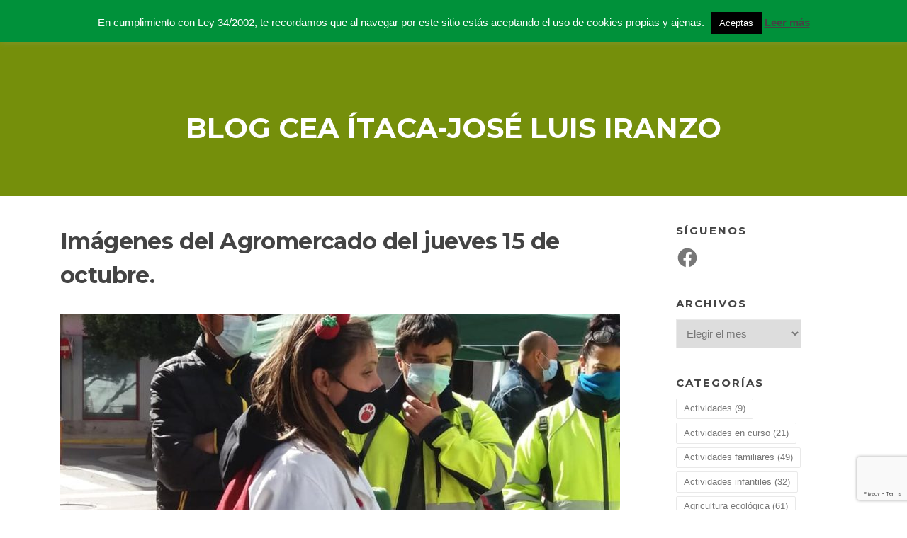

--- FILE ---
content_type: text/html; charset=utf-8
request_url: https://www.google.com/recaptcha/api2/anchor?ar=1&k=6LezMo8UAAAAAC6CtKCv0iOLDwLAMnHu1W98acxQ&co=aHR0cDovL3d3dy5pdGFjYWFuZG9ycmEub3JnOjgw&hl=en&v=PoyoqOPhxBO7pBk68S4YbpHZ&size=invisible&anchor-ms=20000&execute-ms=30000&cb=htsoo8cp96y3
body_size: 48878
content:
<!DOCTYPE HTML><html dir="ltr" lang="en"><head><meta http-equiv="Content-Type" content="text/html; charset=UTF-8">
<meta http-equiv="X-UA-Compatible" content="IE=edge">
<title>reCAPTCHA</title>
<style type="text/css">
/* cyrillic-ext */
@font-face {
  font-family: 'Roboto';
  font-style: normal;
  font-weight: 400;
  font-stretch: 100%;
  src: url(//fonts.gstatic.com/s/roboto/v48/KFO7CnqEu92Fr1ME7kSn66aGLdTylUAMa3GUBHMdazTgWw.woff2) format('woff2');
  unicode-range: U+0460-052F, U+1C80-1C8A, U+20B4, U+2DE0-2DFF, U+A640-A69F, U+FE2E-FE2F;
}
/* cyrillic */
@font-face {
  font-family: 'Roboto';
  font-style: normal;
  font-weight: 400;
  font-stretch: 100%;
  src: url(//fonts.gstatic.com/s/roboto/v48/KFO7CnqEu92Fr1ME7kSn66aGLdTylUAMa3iUBHMdazTgWw.woff2) format('woff2');
  unicode-range: U+0301, U+0400-045F, U+0490-0491, U+04B0-04B1, U+2116;
}
/* greek-ext */
@font-face {
  font-family: 'Roboto';
  font-style: normal;
  font-weight: 400;
  font-stretch: 100%;
  src: url(//fonts.gstatic.com/s/roboto/v48/KFO7CnqEu92Fr1ME7kSn66aGLdTylUAMa3CUBHMdazTgWw.woff2) format('woff2');
  unicode-range: U+1F00-1FFF;
}
/* greek */
@font-face {
  font-family: 'Roboto';
  font-style: normal;
  font-weight: 400;
  font-stretch: 100%;
  src: url(//fonts.gstatic.com/s/roboto/v48/KFO7CnqEu92Fr1ME7kSn66aGLdTylUAMa3-UBHMdazTgWw.woff2) format('woff2');
  unicode-range: U+0370-0377, U+037A-037F, U+0384-038A, U+038C, U+038E-03A1, U+03A3-03FF;
}
/* math */
@font-face {
  font-family: 'Roboto';
  font-style: normal;
  font-weight: 400;
  font-stretch: 100%;
  src: url(//fonts.gstatic.com/s/roboto/v48/KFO7CnqEu92Fr1ME7kSn66aGLdTylUAMawCUBHMdazTgWw.woff2) format('woff2');
  unicode-range: U+0302-0303, U+0305, U+0307-0308, U+0310, U+0312, U+0315, U+031A, U+0326-0327, U+032C, U+032F-0330, U+0332-0333, U+0338, U+033A, U+0346, U+034D, U+0391-03A1, U+03A3-03A9, U+03B1-03C9, U+03D1, U+03D5-03D6, U+03F0-03F1, U+03F4-03F5, U+2016-2017, U+2034-2038, U+203C, U+2040, U+2043, U+2047, U+2050, U+2057, U+205F, U+2070-2071, U+2074-208E, U+2090-209C, U+20D0-20DC, U+20E1, U+20E5-20EF, U+2100-2112, U+2114-2115, U+2117-2121, U+2123-214F, U+2190, U+2192, U+2194-21AE, U+21B0-21E5, U+21F1-21F2, U+21F4-2211, U+2213-2214, U+2216-22FF, U+2308-230B, U+2310, U+2319, U+231C-2321, U+2336-237A, U+237C, U+2395, U+239B-23B7, U+23D0, U+23DC-23E1, U+2474-2475, U+25AF, U+25B3, U+25B7, U+25BD, U+25C1, U+25CA, U+25CC, U+25FB, U+266D-266F, U+27C0-27FF, U+2900-2AFF, U+2B0E-2B11, U+2B30-2B4C, U+2BFE, U+3030, U+FF5B, U+FF5D, U+1D400-1D7FF, U+1EE00-1EEFF;
}
/* symbols */
@font-face {
  font-family: 'Roboto';
  font-style: normal;
  font-weight: 400;
  font-stretch: 100%;
  src: url(//fonts.gstatic.com/s/roboto/v48/KFO7CnqEu92Fr1ME7kSn66aGLdTylUAMaxKUBHMdazTgWw.woff2) format('woff2');
  unicode-range: U+0001-000C, U+000E-001F, U+007F-009F, U+20DD-20E0, U+20E2-20E4, U+2150-218F, U+2190, U+2192, U+2194-2199, U+21AF, U+21E6-21F0, U+21F3, U+2218-2219, U+2299, U+22C4-22C6, U+2300-243F, U+2440-244A, U+2460-24FF, U+25A0-27BF, U+2800-28FF, U+2921-2922, U+2981, U+29BF, U+29EB, U+2B00-2BFF, U+4DC0-4DFF, U+FFF9-FFFB, U+10140-1018E, U+10190-1019C, U+101A0, U+101D0-101FD, U+102E0-102FB, U+10E60-10E7E, U+1D2C0-1D2D3, U+1D2E0-1D37F, U+1F000-1F0FF, U+1F100-1F1AD, U+1F1E6-1F1FF, U+1F30D-1F30F, U+1F315, U+1F31C, U+1F31E, U+1F320-1F32C, U+1F336, U+1F378, U+1F37D, U+1F382, U+1F393-1F39F, U+1F3A7-1F3A8, U+1F3AC-1F3AF, U+1F3C2, U+1F3C4-1F3C6, U+1F3CA-1F3CE, U+1F3D4-1F3E0, U+1F3ED, U+1F3F1-1F3F3, U+1F3F5-1F3F7, U+1F408, U+1F415, U+1F41F, U+1F426, U+1F43F, U+1F441-1F442, U+1F444, U+1F446-1F449, U+1F44C-1F44E, U+1F453, U+1F46A, U+1F47D, U+1F4A3, U+1F4B0, U+1F4B3, U+1F4B9, U+1F4BB, U+1F4BF, U+1F4C8-1F4CB, U+1F4D6, U+1F4DA, U+1F4DF, U+1F4E3-1F4E6, U+1F4EA-1F4ED, U+1F4F7, U+1F4F9-1F4FB, U+1F4FD-1F4FE, U+1F503, U+1F507-1F50B, U+1F50D, U+1F512-1F513, U+1F53E-1F54A, U+1F54F-1F5FA, U+1F610, U+1F650-1F67F, U+1F687, U+1F68D, U+1F691, U+1F694, U+1F698, U+1F6AD, U+1F6B2, U+1F6B9-1F6BA, U+1F6BC, U+1F6C6-1F6CF, U+1F6D3-1F6D7, U+1F6E0-1F6EA, U+1F6F0-1F6F3, U+1F6F7-1F6FC, U+1F700-1F7FF, U+1F800-1F80B, U+1F810-1F847, U+1F850-1F859, U+1F860-1F887, U+1F890-1F8AD, U+1F8B0-1F8BB, U+1F8C0-1F8C1, U+1F900-1F90B, U+1F93B, U+1F946, U+1F984, U+1F996, U+1F9E9, U+1FA00-1FA6F, U+1FA70-1FA7C, U+1FA80-1FA89, U+1FA8F-1FAC6, U+1FACE-1FADC, U+1FADF-1FAE9, U+1FAF0-1FAF8, U+1FB00-1FBFF;
}
/* vietnamese */
@font-face {
  font-family: 'Roboto';
  font-style: normal;
  font-weight: 400;
  font-stretch: 100%;
  src: url(//fonts.gstatic.com/s/roboto/v48/KFO7CnqEu92Fr1ME7kSn66aGLdTylUAMa3OUBHMdazTgWw.woff2) format('woff2');
  unicode-range: U+0102-0103, U+0110-0111, U+0128-0129, U+0168-0169, U+01A0-01A1, U+01AF-01B0, U+0300-0301, U+0303-0304, U+0308-0309, U+0323, U+0329, U+1EA0-1EF9, U+20AB;
}
/* latin-ext */
@font-face {
  font-family: 'Roboto';
  font-style: normal;
  font-weight: 400;
  font-stretch: 100%;
  src: url(//fonts.gstatic.com/s/roboto/v48/KFO7CnqEu92Fr1ME7kSn66aGLdTylUAMa3KUBHMdazTgWw.woff2) format('woff2');
  unicode-range: U+0100-02BA, U+02BD-02C5, U+02C7-02CC, U+02CE-02D7, U+02DD-02FF, U+0304, U+0308, U+0329, U+1D00-1DBF, U+1E00-1E9F, U+1EF2-1EFF, U+2020, U+20A0-20AB, U+20AD-20C0, U+2113, U+2C60-2C7F, U+A720-A7FF;
}
/* latin */
@font-face {
  font-family: 'Roboto';
  font-style: normal;
  font-weight: 400;
  font-stretch: 100%;
  src: url(//fonts.gstatic.com/s/roboto/v48/KFO7CnqEu92Fr1ME7kSn66aGLdTylUAMa3yUBHMdazQ.woff2) format('woff2');
  unicode-range: U+0000-00FF, U+0131, U+0152-0153, U+02BB-02BC, U+02C6, U+02DA, U+02DC, U+0304, U+0308, U+0329, U+2000-206F, U+20AC, U+2122, U+2191, U+2193, U+2212, U+2215, U+FEFF, U+FFFD;
}
/* cyrillic-ext */
@font-face {
  font-family: 'Roboto';
  font-style: normal;
  font-weight: 500;
  font-stretch: 100%;
  src: url(//fonts.gstatic.com/s/roboto/v48/KFO7CnqEu92Fr1ME7kSn66aGLdTylUAMa3GUBHMdazTgWw.woff2) format('woff2');
  unicode-range: U+0460-052F, U+1C80-1C8A, U+20B4, U+2DE0-2DFF, U+A640-A69F, U+FE2E-FE2F;
}
/* cyrillic */
@font-face {
  font-family: 'Roboto';
  font-style: normal;
  font-weight: 500;
  font-stretch: 100%;
  src: url(//fonts.gstatic.com/s/roboto/v48/KFO7CnqEu92Fr1ME7kSn66aGLdTylUAMa3iUBHMdazTgWw.woff2) format('woff2');
  unicode-range: U+0301, U+0400-045F, U+0490-0491, U+04B0-04B1, U+2116;
}
/* greek-ext */
@font-face {
  font-family: 'Roboto';
  font-style: normal;
  font-weight: 500;
  font-stretch: 100%;
  src: url(//fonts.gstatic.com/s/roboto/v48/KFO7CnqEu92Fr1ME7kSn66aGLdTylUAMa3CUBHMdazTgWw.woff2) format('woff2');
  unicode-range: U+1F00-1FFF;
}
/* greek */
@font-face {
  font-family: 'Roboto';
  font-style: normal;
  font-weight: 500;
  font-stretch: 100%;
  src: url(//fonts.gstatic.com/s/roboto/v48/KFO7CnqEu92Fr1ME7kSn66aGLdTylUAMa3-UBHMdazTgWw.woff2) format('woff2');
  unicode-range: U+0370-0377, U+037A-037F, U+0384-038A, U+038C, U+038E-03A1, U+03A3-03FF;
}
/* math */
@font-face {
  font-family: 'Roboto';
  font-style: normal;
  font-weight: 500;
  font-stretch: 100%;
  src: url(//fonts.gstatic.com/s/roboto/v48/KFO7CnqEu92Fr1ME7kSn66aGLdTylUAMawCUBHMdazTgWw.woff2) format('woff2');
  unicode-range: U+0302-0303, U+0305, U+0307-0308, U+0310, U+0312, U+0315, U+031A, U+0326-0327, U+032C, U+032F-0330, U+0332-0333, U+0338, U+033A, U+0346, U+034D, U+0391-03A1, U+03A3-03A9, U+03B1-03C9, U+03D1, U+03D5-03D6, U+03F0-03F1, U+03F4-03F5, U+2016-2017, U+2034-2038, U+203C, U+2040, U+2043, U+2047, U+2050, U+2057, U+205F, U+2070-2071, U+2074-208E, U+2090-209C, U+20D0-20DC, U+20E1, U+20E5-20EF, U+2100-2112, U+2114-2115, U+2117-2121, U+2123-214F, U+2190, U+2192, U+2194-21AE, U+21B0-21E5, U+21F1-21F2, U+21F4-2211, U+2213-2214, U+2216-22FF, U+2308-230B, U+2310, U+2319, U+231C-2321, U+2336-237A, U+237C, U+2395, U+239B-23B7, U+23D0, U+23DC-23E1, U+2474-2475, U+25AF, U+25B3, U+25B7, U+25BD, U+25C1, U+25CA, U+25CC, U+25FB, U+266D-266F, U+27C0-27FF, U+2900-2AFF, U+2B0E-2B11, U+2B30-2B4C, U+2BFE, U+3030, U+FF5B, U+FF5D, U+1D400-1D7FF, U+1EE00-1EEFF;
}
/* symbols */
@font-face {
  font-family: 'Roboto';
  font-style: normal;
  font-weight: 500;
  font-stretch: 100%;
  src: url(//fonts.gstatic.com/s/roboto/v48/KFO7CnqEu92Fr1ME7kSn66aGLdTylUAMaxKUBHMdazTgWw.woff2) format('woff2');
  unicode-range: U+0001-000C, U+000E-001F, U+007F-009F, U+20DD-20E0, U+20E2-20E4, U+2150-218F, U+2190, U+2192, U+2194-2199, U+21AF, U+21E6-21F0, U+21F3, U+2218-2219, U+2299, U+22C4-22C6, U+2300-243F, U+2440-244A, U+2460-24FF, U+25A0-27BF, U+2800-28FF, U+2921-2922, U+2981, U+29BF, U+29EB, U+2B00-2BFF, U+4DC0-4DFF, U+FFF9-FFFB, U+10140-1018E, U+10190-1019C, U+101A0, U+101D0-101FD, U+102E0-102FB, U+10E60-10E7E, U+1D2C0-1D2D3, U+1D2E0-1D37F, U+1F000-1F0FF, U+1F100-1F1AD, U+1F1E6-1F1FF, U+1F30D-1F30F, U+1F315, U+1F31C, U+1F31E, U+1F320-1F32C, U+1F336, U+1F378, U+1F37D, U+1F382, U+1F393-1F39F, U+1F3A7-1F3A8, U+1F3AC-1F3AF, U+1F3C2, U+1F3C4-1F3C6, U+1F3CA-1F3CE, U+1F3D4-1F3E0, U+1F3ED, U+1F3F1-1F3F3, U+1F3F5-1F3F7, U+1F408, U+1F415, U+1F41F, U+1F426, U+1F43F, U+1F441-1F442, U+1F444, U+1F446-1F449, U+1F44C-1F44E, U+1F453, U+1F46A, U+1F47D, U+1F4A3, U+1F4B0, U+1F4B3, U+1F4B9, U+1F4BB, U+1F4BF, U+1F4C8-1F4CB, U+1F4D6, U+1F4DA, U+1F4DF, U+1F4E3-1F4E6, U+1F4EA-1F4ED, U+1F4F7, U+1F4F9-1F4FB, U+1F4FD-1F4FE, U+1F503, U+1F507-1F50B, U+1F50D, U+1F512-1F513, U+1F53E-1F54A, U+1F54F-1F5FA, U+1F610, U+1F650-1F67F, U+1F687, U+1F68D, U+1F691, U+1F694, U+1F698, U+1F6AD, U+1F6B2, U+1F6B9-1F6BA, U+1F6BC, U+1F6C6-1F6CF, U+1F6D3-1F6D7, U+1F6E0-1F6EA, U+1F6F0-1F6F3, U+1F6F7-1F6FC, U+1F700-1F7FF, U+1F800-1F80B, U+1F810-1F847, U+1F850-1F859, U+1F860-1F887, U+1F890-1F8AD, U+1F8B0-1F8BB, U+1F8C0-1F8C1, U+1F900-1F90B, U+1F93B, U+1F946, U+1F984, U+1F996, U+1F9E9, U+1FA00-1FA6F, U+1FA70-1FA7C, U+1FA80-1FA89, U+1FA8F-1FAC6, U+1FACE-1FADC, U+1FADF-1FAE9, U+1FAF0-1FAF8, U+1FB00-1FBFF;
}
/* vietnamese */
@font-face {
  font-family: 'Roboto';
  font-style: normal;
  font-weight: 500;
  font-stretch: 100%;
  src: url(//fonts.gstatic.com/s/roboto/v48/KFO7CnqEu92Fr1ME7kSn66aGLdTylUAMa3OUBHMdazTgWw.woff2) format('woff2');
  unicode-range: U+0102-0103, U+0110-0111, U+0128-0129, U+0168-0169, U+01A0-01A1, U+01AF-01B0, U+0300-0301, U+0303-0304, U+0308-0309, U+0323, U+0329, U+1EA0-1EF9, U+20AB;
}
/* latin-ext */
@font-face {
  font-family: 'Roboto';
  font-style: normal;
  font-weight: 500;
  font-stretch: 100%;
  src: url(//fonts.gstatic.com/s/roboto/v48/KFO7CnqEu92Fr1ME7kSn66aGLdTylUAMa3KUBHMdazTgWw.woff2) format('woff2');
  unicode-range: U+0100-02BA, U+02BD-02C5, U+02C7-02CC, U+02CE-02D7, U+02DD-02FF, U+0304, U+0308, U+0329, U+1D00-1DBF, U+1E00-1E9F, U+1EF2-1EFF, U+2020, U+20A0-20AB, U+20AD-20C0, U+2113, U+2C60-2C7F, U+A720-A7FF;
}
/* latin */
@font-face {
  font-family: 'Roboto';
  font-style: normal;
  font-weight: 500;
  font-stretch: 100%;
  src: url(//fonts.gstatic.com/s/roboto/v48/KFO7CnqEu92Fr1ME7kSn66aGLdTylUAMa3yUBHMdazQ.woff2) format('woff2');
  unicode-range: U+0000-00FF, U+0131, U+0152-0153, U+02BB-02BC, U+02C6, U+02DA, U+02DC, U+0304, U+0308, U+0329, U+2000-206F, U+20AC, U+2122, U+2191, U+2193, U+2212, U+2215, U+FEFF, U+FFFD;
}
/* cyrillic-ext */
@font-face {
  font-family: 'Roboto';
  font-style: normal;
  font-weight: 900;
  font-stretch: 100%;
  src: url(//fonts.gstatic.com/s/roboto/v48/KFO7CnqEu92Fr1ME7kSn66aGLdTylUAMa3GUBHMdazTgWw.woff2) format('woff2');
  unicode-range: U+0460-052F, U+1C80-1C8A, U+20B4, U+2DE0-2DFF, U+A640-A69F, U+FE2E-FE2F;
}
/* cyrillic */
@font-face {
  font-family: 'Roboto';
  font-style: normal;
  font-weight: 900;
  font-stretch: 100%;
  src: url(//fonts.gstatic.com/s/roboto/v48/KFO7CnqEu92Fr1ME7kSn66aGLdTylUAMa3iUBHMdazTgWw.woff2) format('woff2');
  unicode-range: U+0301, U+0400-045F, U+0490-0491, U+04B0-04B1, U+2116;
}
/* greek-ext */
@font-face {
  font-family: 'Roboto';
  font-style: normal;
  font-weight: 900;
  font-stretch: 100%;
  src: url(//fonts.gstatic.com/s/roboto/v48/KFO7CnqEu92Fr1ME7kSn66aGLdTylUAMa3CUBHMdazTgWw.woff2) format('woff2');
  unicode-range: U+1F00-1FFF;
}
/* greek */
@font-face {
  font-family: 'Roboto';
  font-style: normal;
  font-weight: 900;
  font-stretch: 100%;
  src: url(//fonts.gstatic.com/s/roboto/v48/KFO7CnqEu92Fr1ME7kSn66aGLdTylUAMa3-UBHMdazTgWw.woff2) format('woff2');
  unicode-range: U+0370-0377, U+037A-037F, U+0384-038A, U+038C, U+038E-03A1, U+03A3-03FF;
}
/* math */
@font-face {
  font-family: 'Roboto';
  font-style: normal;
  font-weight: 900;
  font-stretch: 100%;
  src: url(//fonts.gstatic.com/s/roboto/v48/KFO7CnqEu92Fr1ME7kSn66aGLdTylUAMawCUBHMdazTgWw.woff2) format('woff2');
  unicode-range: U+0302-0303, U+0305, U+0307-0308, U+0310, U+0312, U+0315, U+031A, U+0326-0327, U+032C, U+032F-0330, U+0332-0333, U+0338, U+033A, U+0346, U+034D, U+0391-03A1, U+03A3-03A9, U+03B1-03C9, U+03D1, U+03D5-03D6, U+03F0-03F1, U+03F4-03F5, U+2016-2017, U+2034-2038, U+203C, U+2040, U+2043, U+2047, U+2050, U+2057, U+205F, U+2070-2071, U+2074-208E, U+2090-209C, U+20D0-20DC, U+20E1, U+20E5-20EF, U+2100-2112, U+2114-2115, U+2117-2121, U+2123-214F, U+2190, U+2192, U+2194-21AE, U+21B0-21E5, U+21F1-21F2, U+21F4-2211, U+2213-2214, U+2216-22FF, U+2308-230B, U+2310, U+2319, U+231C-2321, U+2336-237A, U+237C, U+2395, U+239B-23B7, U+23D0, U+23DC-23E1, U+2474-2475, U+25AF, U+25B3, U+25B7, U+25BD, U+25C1, U+25CA, U+25CC, U+25FB, U+266D-266F, U+27C0-27FF, U+2900-2AFF, U+2B0E-2B11, U+2B30-2B4C, U+2BFE, U+3030, U+FF5B, U+FF5D, U+1D400-1D7FF, U+1EE00-1EEFF;
}
/* symbols */
@font-face {
  font-family: 'Roboto';
  font-style: normal;
  font-weight: 900;
  font-stretch: 100%;
  src: url(//fonts.gstatic.com/s/roboto/v48/KFO7CnqEu92Fr1ME7kSn66aGLdTylUAMaxKUBHMdazTgWw.woff2) format('woff2');
  unicode-range: U+0001-000C, U+000E-001F, U+007F-009F, U+20DD-20E0, U+20E2-20E4, U+2150-218F, U+2190, U+2192, U+2194-2199, U+21AF, U+21E6-21F0, U+21F3, U+2218-2219, U+2299, U+22C4-22C6, U+2300-243F, U+2440-244A, U+2460-24FF, U+25A0-27BF, U+2800-28FF, U+2921-2922, U+2981, U+29BF, U+29EB, U+2B00-2BFF, U+4DC0-4DFF, U+FFF9-FFFB, U+10140-1018E, U+10190-1019C, U+101A0, U+101D0-101FD, U+102E0-102FB, U+10E60-10E7E, U+1D2C0-1D2D3, U+1D2E0-1D37F, U+1F000-1F0FF, U+1F100-1F1AD, U+1F1E6-1F1FF, U+1F30D-1F30F, U+1F315, U+1F31C, U+1F31E, U+1F320-1F32C, U+1F336, U+1F378, U+1F37D, U+1F382, U+1F393-1F39F, U+1F3A7-1F3A8, U+1F3AC-1F3AF, U+1F3C2, U+1F3C4-1F3C6, U+1F3CA-1F3CE, U+1F3D4-1F3E0, U+1F3ED, U+1F3F1-1F3F3, U+1F3F5-1F3F7, U+1F408, U+1F415, U+1F41F, U+1F426, U+1F43F, U+1F441-1F442, U+1F444, U+1F446-1F449, U+1F44C-1F44E, U+1F453, U+1F46A, U+1F47D, U+1F4A3, U+1F4B0, U+1F4B3, U+1F4B9, U+1F4BB, U+1F4BF, U+1F4C8-1F4CB, U+1F4D6, U+1F4DA, U+1F4DF, U+1F4E3-1F4E6, U+1F4EA-1F4ED, U+1F4F7, U+1F4F9-1F4FB, U+1F4FD-1F4FE, U+1F503, U+1F507-1F50B, U+1F50D, U+1F512-1F513, U+1F53E-1F54A, U+1F54F-1F5FA, U+1F610, U+1F650-1F67F, U+1F687, U+1F68D, U+1F691, U+1F694, U+1F698, U+1F6AD, U+1F6B2, U+1F6B9-1F6BA, U+1F6BC, U+1F6C6-1F6CF, U+1F6D3-1F6D7, U+1F6E0-1F6EA, U+1F6F0-1F6F3, U+1F6F7-1F6FC, U+1F700-1F7FF, U+1F800-1F80B, U+1F810-1F847, U+1F850-1F859, U+1F860-1F887, U+1F890-1F8AD, U+1F8B0-1F8BB, U+1F8C0-1F8C1, U+1F900-1F90B, U+1F93B, U+1F946, U+1F984, U+1F996, U+1F9E9, U+1FA00-1FA6F, U+1FA70-1FA7C, U+1FA80-1FA89, U+1FA8F-1FAC6, U+1FACE-1FADC, U+1FADF-1FAE9, U+1FAF0-1FAF8, U+1FB00-1FBFF;
}
/* vietnamese */
@font-face {
  font-family: 'Roboto';
  font-style: normal;
  font-weight: 900;
  font-stretch: 100%;
  src: url(//fonts.gstatic.com/s/roboto/v48/KFO7CnqEu92Fr1ME7kSn66aGLdTylUAMa3OUBHMdazTgWw.woff2) format('woff2');
  unicode-range: U+0102-0103, U+0110-0111, U+0128-0129, U+0168-0169, U+01A0-01A1, U+01AF-01B0, U+0300-0301, U+0303-0304, U+0308-0309, U+0323, U+0329, U+1EA0-1EF9, U+20AB;
}
/* latin-ext */
@font-face {
  font-family: 'Roboto';
  font-style: normal;
  font-weight: 900;
  font-stretch: 100%;
  src: url(//fonts.gstatic.com/s/roboto/v48/KFO7CnqEu92Fr1ME7kSn66aGLdTylUAMa3KUBHMdazTgWw.woff2) format('woff2');
  unicode-range: U+0100-02BA, U+02BD-02C5, U+02C7-02CC, U+02CE-02D7, U+02DD-02FF, U+0304, U+0308, U+0329, U+1D00-1DBF, U+1E00-1E9F, U+1EF2-1EFF, U+2020, U+20A0-20AB, U+20AD-20C0, U+2113, U+2C60-2C7F, U+A720-A7FF;
}
/* latin */
@font-face {
  font-family: 'Roboto';
  font-style: normal;
  font-weight: 900;
  font-stretch: 100%;
  src: url(//fonts.gstatic.com/s/roboto/v48/KFO7CnqEu92Fr1ME7kSn66aGLdTylUAMa3yUBHMdazQ.woff2) format('woff2');
  unicode-range: U+0000-00FF, U+0131, U+0152-0153, U+02BB-02BC, U+02C6, U+02DA, U+02DC, U+0304, U+0308, U+0329, U+2000-206F, U+20AC, U+2122, U+2191, U+2193, U+2212, U+2215, U+FEFF, U+FFFD;
}

</style>
<link rel="stylesheet" type="text/css" href="https://www.gstatic.com/recaptcha/releases/PoyoqOPhxBO7pBk68S4YbpHZ/styles__ltr.css">
<script nonce="DXEscKwobksrRYrdHOkIXw" type="text/javascript">window['__recaptcha_api'] = 'https://www.google.com/recaptcha/api2/';</script>
<script type="text/javascript" src="https://www.gstatic.com/recaptcha/releases/PoyoqOPhxBO7pBk68S4YbpHZ/recaptcha__en.js" nonce="DXEscKwobksrRYrdHOkIXw">
      
    </script></head>
<body><div id="rc-anchor-alert" class="rc-anchor-alert"></div>
<input type="hidden" id="recaptcha-token" value="[base64]">
<script type="text/javascript" nonce="DXEscKwobksrRYrdHOkIXw">
      recaptcha.anchor.Main.init("[\x22ainput\x22,[\x22bgdata\x22,\x22\x22,\[base64]/[base64]/[base64]/bmV3IHJbeF0oY1swXSk6RT09Mj9uZXcgclt4XShjWzBdLGNbMV0pOkU9PTM/bmV3IHJbeF0oY1swXSxjWzFdLGNbMl0pOkU9PTQ/[base64]/[base64]/[base64]/[base64]/[base64]/[base64]/[base64]/[base64]\x22,\[base64]\x22,\x22w75hwqfDlsOaS8OXw5rDjsOUYMOvbMOaY8KwwpHDhnDDrCMTWh8awpXCl8K/[base64]/wp/CoD7DpD7CtcOoeUNDwp4NwpZPd8KsegnCmMOOw77CuwHCp0pCw7PDjknDtw7CgRVswpvDr8OowoUWw6kFQ8KYKGrCksKAAMOhwpvDgwkQwrLDisKBAQgMRMOhMGYNQMO/dXXDl8Kqw5vDrGtrHwoOw6PCgMOZw4RLwrPDnlrCnhJ/w7zCkwlQwrgETCUlXn/Ck8K/w7HClcKuw7IMDDHCpwF6wolhKcKhc8K1wq3CkBQFeCrCi27DlmcJw6kOw6PDqCtdYntRPcKaw4pMw6xCwrIYw7fDrSDCrQPClsKKwq/DiAI/ZsKewoHDjxkpbMO7w47DksKXw6vDomrCu1NUWcOfFcKnCMKLw4fDn8KJHxl4woTCpsO/[base64]/w4dbw77DqcK3w7DCvyHCi0RuSsO5w780BRDCjMKZAcKwQMOMawsNIVzCn8OmWQEXfMOad8O0w5p+A3zDtnUgCiR8wohnw7wze8KTYcOGw5XDlj/CiFZnQHrDlzzDvMK2O8KjfxIVw4o5cQLCn1Buwo8gw7nDp8KONVLCvW3DvcKbRsKabMO2w6wEScOIKcKJTVPDqgpLMcOCwp7CvHU9w6PDhsO5ScKeUcKEMl9+w5FZw4tLw6U9PSMhc2bCrCrDi8OBJAEdw77ClcOowoLCtB5kw74vwq/DkAHCjBQywqzCisO4IsO7EMK6w5xFJ8KOw401wrvChsOxRzIiUcKvA8K9w4vDoFIbw6wZwqjCr1/DqXlQfsO5w5QEwocBL37CosOleHzDlkJXTsOaGlTDtX/DpT/[base64]/[base64]/LsODwo/Dl8KtUcKNKsOtJyNuwqDCusKnwpPDq8KqJiLDvMOWw6x1K8K/wqTDq8Kgw7QHC0/[base64]/wqzDmcKkwrnClQ3ClsKAesKFLlVYdgZdSsOSW8OJwo5Zwp/CvsKEw6PCs8Ksw6/DhlBxY0geQXRWSjtIw7LCtMKqAcOrVDjClEXDhsO1wqDDliDDkcKJwolPKhPDrh9PwqR6GsOUw44qwpdLH2LDuMO/DMOZwp1hSB0kw6LCqcOjGgjCscOaw7HDr0fDjsKCKkcGwptGw480fMOqwod/cnPCqDRcw4sta8O0X3TClQDChhzCp2NpBsKbHcKLXMOLKsO2esO3w7UhH1dNPRHChcO+SiXDlsKmw7XDhgPCjcK1w6lWVCPDh0rCg31VwqMEYMKkbcO6wptkeXEzZ8OkwoJWOcKeeznDgQ/DmTcNJwoTdcKXwrZ4VMKTwrVlwqRDw4PChGt1wp5tUDXDn8OPW8O0OizDlD1sDGfDm2PCosOiecOqHRMicFjCpcOOwpzDqQzCuTYdwrXClRnCvsKrw6/Du8OeHsO0w5bDiMKPaDQYFMKfw7nCqGJcw7vDhkPDhcKCBnXDg2hgYUo3w4PCmHXCgMKVwo/[base64]/ChgA4w7lSfEYdw79fwrtWDh3DrRbCp8KGw4nCunrDqsKIHsODO2ZTP8KgOcKEwpjDqE3ChMOUZMKZMDjChsK4woLDt8KSMS/CjsKgWsK2wrtOworCrcODwr3Ci8KbVhLCpHjCkcK1w64fw5vCg8K/IG8QFnsVwq7DuHQdMGrChUg0wrTDosK6w7kzCcOPw516wrdEwoY3bDPDisKLwrtvecKnwqYAacKswrRAwpTCqig7MMKuworDlcOjw7xcw6zDqQDDliBcLBAgRXLDnMK6w5JtRFs/w5bClMKbw7DCjl3CicOwfFImwo7DsEoDMcKswrvDlsOFVcOcFsKew5jDuVF/JEzDjUnDi8KXw6XDkWXCvMOnGBfCqsKHw6gcUVDCk0nCsF7DoTjCu3Isw5HDvTl+RAVGTsKXRkE6SibClsOTZHgOHcOsGMO4w7kBw6lWT8KOb38pwrXCn8O2Ek7DtcKScMKRw6xOw6NscD5qwo/CkhLDoDlUw65Bw4p5K8OtwrdGdRHCssKyTnlrw5DDlsKVw7PDj8KzwrPDqAzCgyLCnGLCumLDpsOlB2jCpGVvW8Ouw44pw5TCi2TCiMOuOCPCph3DhcOoB8OAEMOBw57DiV4Cwrgjwrs1IMKSwrhtwrfDsWXDjsKPK0/[base64]/DssKyFBRrwoRSaAtawqJZw67DksOowoDDlzLCu8Opw5h4UsKBVWPCgsKUUltDwpDCpXTCnMKUGsKFS3tyDznDvcKZw7nDmXLCsj/DlMODw6sFJsO1wp/[base64]/DuMK8w7rCjngDw7s4dUZ2W1Q+A8KTHMKMEcOGBcONflxdwqFaw5vDscKlMMOgf8ORwpJHGsO4wrAjw5/CjMOHwr9Nw4UcwqvDgjsOfiPDhcO2PcK1wqfDnMOPMsO8VsO7L0rDjcOrw7HCqVMiw5PDmcKjF8KZw7I8NsKpw4rCnBQHHwBIw7MOTU3Chl5MwqbDk8O/wrw+w5jDtMKKwqbDrsKEN2DCk3HDhgDDmMK9w6FDbMKqecKlwqlvNhHChzbCgn82wrYKMhDCoMKOw5vDnjsrIQNNwrV2wr88wqluOHHDnlvDvkVPwpFjw6kNw6ZTw7PDhlHDssKiw6TDvcKBMhQ6w5fDuAbDq8OSw6DCjzDDvG4Oe052w53DizXDoAJWDMOyUMO/w7BpDcOKw4vClcKFPcOEcGl/LiINS8KCSsKMwqFnF2fDqMKpwqUGU38dw7oCDD7CrGnCjS4Nw4TDhcKQPgDCpw0lVcOOF8Oxw5XCiTh9w68Uwp7CrxU7CMOuwrbDnMOmw5XDrsOiwrl4MsKow5tBwqjDjDh/WFwEVMKNwozCtsOOwq7CtMO0HysrVlF0KMKcwqRIw6xMw7jDv8ONw4DCqE5zwoFdwpvDiMOCw7bCj8KGPSo/wpQMLBokwrrDszNNwqZ+w53DscKywrRJEnsQUcO5w7NRwokNVR1MfsOWw54/YVsQNAzCj07DogcZw77CulzDq8ODDEpHM8K8wobDoQHCuFl5DRXCksOfw4xHw6BfFcK7wobDjcODwr3CuMONwpjCisO+KMKAwp7DhgHCpsKBw6ARQMKNeEpswpnDjsKtw6TCihvCn2hRw7nDnwwww5B/w4nCt8OLHgnCuMOlw5JHwprCizcAXQzDimLDucKyw67CgMK7DsK8w7BFMsO5w4HCrsOZbxPDrXPCvWtXwpfDhTXCu8K9WCRCJ2TClcO3bsKHVyXCsi7CnsOvwr0XwovCjhbDpEpDw6/DhknCmy7DjMOvbsKSw4rDvlYYKkXDlHZbIcOLfcOWd0YyUzjCphY4fVnCkGZ+w7pvwq/[base64]/[base64]/wqDDpGsUw7PCjgkHJCTCmEDDvsOnw5low4PCvMOFw4nDo8ORw4cmQzY1ecKPf1gew4/CkMOmBMOOAsO4AsK1w4rCjyF8fsOgSsKrwol+woDDtQjDhTTCosKuw4vCjEdOG8KuTBhKOV/Cq8OXw6dVw6TCqsKhCG/ChzFFJ8OYw7Bxw6QRwpR1w5DCocKWcgjDicKnwq/Cu07CgsK/GMOrwrx1w6PDrXvCrMK1NcKbXE1NO8K0wrLDs0ZgXsKUTsOrwrsnbMKpIh4ibcO4AsOWwpLDmiVAbnUSw6/CmsKfTQ3DscKSwrnDtkfCmD7DlVfCryA4w5rCkMKEw77CsC9LMTBZwo4vO8KvwpYNw67DoHTDl1DDhkh9CSzCksKgw5nDpsK1VDfDukHCs2HDqwDCssKoTMKMGcOwwoRiLMKbw4JYQMKywqQbb8Oyw5BAIGs/XE/[base64]/DhMKfw45/wpdgFgkqwphdalptRSnDhSLDmcKtHcOAXsKDw7RIH8KjGMONw48mwpzCg8Kww4bDrxXDmcOLV8K1ezZIYgfDjsOEGMO5w5XDmcKvwoB5w7DDtxZkCFDCnTcdQwRUOUs6w7c3DMKlwrprDjLDlzbCj8OhwpxTwqZ0GcKINm/DnAk2acKNfhh4w6XCqcOAWcOOWHtSwqt8Ei/ChsO3ZEbDsyhRwr7CiMKZw6wcw7HDqcK1dcO/SnDDplPCksOmw6nCmXgFwqTDuMOlwofDgBwkwrNyw58IRcO6EcKAwoDDok9gw489wpvDgAUEw5/Dm8KlWQ7DncKLBMOnL0UcIXXDjQlGwoDCp8O6ccOWwqbDl8OJCBk1w5ZDwqYlTMOQEcKVNTQqJsOVUF48w7EpDcOow6jDg0tSdMOeZMKZAsK4wq8WwqgJw5bDjcOzw77Du3YPGjbDrMK3w5t1wqcEE3rDmSPCvsKKOSjDg8OEw43CisKbwq3DpDoKAzUFw4YEw6/DmsKZw5Y4OMOfw5PDmwVMw53CnkvDrRPDq8KJw69zwp4pa0t2wohjR8KIwpQVPEvCjBTDuzdGw5Ecw5RbKnDDpTDDo8KJwpJIAsOYwq3ClMOWagApw4VhKj88w44sFsKnw5JewrhAwpwoUsKGBMKIwpBOUXpnEHTCoBpULE/DmMKvFsKfFcOaE8K4Wn9Jw4oncS3ChlzCq8Ojwr7DpMOpwp1vAHnDnsO/AFbDvBRoGF9aFsKNBMKyXMOuw5fDvgbDgMKEwoDCp3E1Lwhsw5XDoMKUB8OXaMKEw5siwqPCs8KgUsKAwpIgwqTDqRInPCpLw4XDswwkEMOww6opwp7DmcOcdTNFBcKhOirDv17DmcOFM8KsIzfCqcOLwr7DohXCksKOcl0GwrF2Xz/CvmQ3wpRVCcK4wopOJ8O7DD/CsmhkwqQ/wq7Dq2l2w4RyEMOYEHnCmgjCr1Z0PWp8wqZrwoLCvVZ+wphpw6JoVw3CmsOOEcOjwpLDjWw0IVxnAQLCvcOywq3Dr8OHwrd2fsOFc01ywpHDtCNVw6vDicK/[base64]/Ci8KaeMOkHBw3B8KfLXXDp8KZw69KRSAOAFfDh8Kww5vDszFDw6ptwrkWbDTCjcOtw47CrMKRwqddFMOYwq3Drm7DuMK3RykgwrLDnkA/FcOIw65Lw58/bsKFYyRVS0hBw7ZBwp/[base64]/CribCnhkEwrMUwqlaRcObV8KWZlbDg3BoKsO/[base64]/Ck2XDrsOhHcOew61lwqvCt8OUDcOHGBxSC8KtUzZfS8OIAMKeRsOeO8O/wo3DiWrChcK4w7jCuXHCuylmKSXCjAUFw79bw6Yhw5zCjALDrzHDrcKUEMOKwptNwqPDg8K0w5PDuTpPTMKoGcKPw6/CvMOjCUJrO3nCpHUmwr/DkUtyw47CjGTCvn9Rw7wtJWHCjsOowrwSw6XDsmdDH8KjLsK/A8K0Uy9aVcKFKsOCw6xBch/Dk0zCjsKdY1kcO0ViwpEbD8Kyw5NPw6DDlkJpw6zDpC3DgcO0w6XCvwXCghvDkkQjwobDjW80RMKPfm/CtjDCrMKCwocLBT5Bw4gRFcKRfcKOG0oOMj/CvH/CmcKYJMOJLMOLfEvClcKeT8O2QGPCrSTCs8KVDcOSwpbDohshUD0XwrnDiMOgw6LDtsONw77CscKHYSlWw6/Do2TDncK+wpwXZ0TCpsOxYitqwqbDn8Opwpw/wqXCoDUzw64NwrFiSF7DjyMNw7PDgcO5BsKkw5dhCwxsGRTDjcKHNnHCjsO3AnRNwr/Ci1AMw4/DiMOmaMOVw5PChcOzVHsGEMO2wqAbdcOSdV0qZMOgw7zCssKaw4vCgMKmMsKEw4ApHsOiwrDClxbDssOjYWrDjlofwqd4wrrCscOiwoFnQ3zCqsOWCQ8vZnxkw4LCmkxuw6jClMKHVcOZT3F1w6s5GsKxwqjCh8Orwr/CgsOgRF9LAS1aeHYZwrzDhnxBe8OLwrsCwpg/A8KDD8OgKcKIw6PCr8O6J8OvwoLCnMKvw65Ow4I+w68vbsKoemNRwpPDpsOzwobCrMOuwr7DuVLCg3/Dr8OHwqICwrLCvcKTUMKIwq1VcMObw5XCkh0iAMKAwqgCw7YGwr/Dk8OwwrtsN8OwXsK6wobDlibCtFjDlWV4HyQlOUTCmsKNGMKuBGBFK07DijR0Dz9Cw48CIE/DjjVNEB7CuXJuwrEvwqxGF8OwZcOawqHDq8OaR8Kfw4lgHApEOsKJwrHDo8KxwqB9w6Z8wo/DssK5bcOcwrY6T8K4wo4Jw53CnsO8w6IfMsKGM8KgYMOiw6YCwqlkw7RIw7PDkysMw7HCosKDw617EMKSKn3CpsKTVRHCrHHDu8OYwrTDoQMUw67CvsO7QsOBWsOZw4gGWGF3w5vDt8OZwro7QGfDjcKPwpPCtCIfw7jDr8KtEgnCr8O7JxzDqsO1bx/DrkwdwqjDrz/[base64]/[base64]/NcO9GsKjOcKDw5XDi8K8w5jCvBbCvT0lf3NMTF3DsMOFXcOhAsKGJcO6wq8RPW56XGjCmSPCsEkCwqjDuiN4esOUw6LClcKWwocyw7lDwqTCssOJwoDCg8KQbMKLw57CjcOcwpYoNT3CkMKOwq7Cp8OyCzvCqsKZwrHCh8KWJA/DvDkHwqpQN8KPwrrDkX4bw6U/[base64]/CqsKHw5NBdMK1YsOdLMOHw6nCmVrCtMO5EQjDgnrCj1QpwqLCnMO0DsO9woA+woU0JW4twopfKcOFw45XGUsxwqcCwpLDoWPCrcK6OmwCw5nCgyl0d8KzwrrDjsO/wqrDpXHDrsKfWwZuwp/DqEQnEcOPwoJ/wqvCvMOLw6Nmw6k/[base64]/CoD7CtMKLw49YwpHDrSTDisOwSsOMA8KQCFlqS0wzw5YMalrCisK/QWk3w6/[base64]/DmMKAwrnDrMKzw5bDncOvw6VFwoDCtsKPCcOyasKuw6ZRwqAvwqF7BmPDvMKXYsOIwosGw4Fdwp47dxpCw5JCw7Z7EsOgWlhDwq7DusOxw6/CocOlbATDuXXDoSDDtnzCs8KSHcOFPRPCiMO1BsKPw4NzEyXDsALDphjCsDE7wqnCvBs0wpnCjcOdwoR0wqVPLnHCqsK2wqQsBikmLMK/[base64]/CsMOuUsKnw4oqThl+NTRLcsO/B8Onw4A8wroFw6tkOMOwbgoyDx0ywoLDsXLDkMOtCAEqf0syw5vCi21PPkBlaEDDtE/ClSk3J0AUw7fCmHHCmW1pQ04yDGYQEsKRw5UReVDCgcOxwpZ0w5wyQsKcH8OpRUFRCsO1w59EwpNPwoPDv8OpWMKXD3TDpsKqM8O7wqzDsB9tw6nCrG7CmRXDosOmw73DqMOyw4UXw6cvTyk2wpM/Vi5Lwp7Co8O/HMKVw4vCv8Kyw5wIa8OrGGlVw7BsfcKaw6Riw6pAc8KKwrJaw5YfwrXCvMO4NgjDkinCgsO4w4PDiFNtBMOdw7nDrSkVHijDtnA1w4gaDsK1w4FiWG3DocKxThwYw6hWTsKCw73DpcKWKcKwZ8Kyw5/[base64]/CrX/[base64]/DzQowrZrw55fwqPDkFnDtMK5FnjDoMOmw5NJwrM2w6sOw5rCiyxlPMKWZMKHwqBjw5Q/NcO+TzYZEnvCkibDscOXwrrDvExVw4rCviPDncKdEWbCicOjLMOUw5IeIHzCqWI/eW/DtcKRR8OMwoUBwrd8KSVQw5TCvcKBKsKjwodWwqnDrsK5TsOGbCYwwo4dYMKVwoDCrBHCisOIaMOUFVjDvmA0BMOHwoQmw5/[base64]/Cs8K4wqEFwq4UKMK6EGJRDsKpwqQIf8O+S8OiwpfCpsOMw7bDsDNkOcOLTcKQRQXCg3VBwpklwqMpecKgwpPCrAfDsWJSD8KDUMK8w7IdFzJANCYtccKrwqPCiWPDtsKNwo/DhgA5PWkTahg5w5kMw4fDj1VmwpDCtknCpBbDv8OpOcKnDcOTwoIaegDDisOyIRLDo8KDw4HDqAjCtkRIwqPCujUqwqLDohbDssO1w4lhwrLCj8KDw7hqwpUmwp15w5E2AcKyAsO1Om/Dm8OlKwckIsKow4QxwrDDkl/CnkNTw63DvsOfwoBLO8KmJ0vDu8OcDcO8ZnPCj2DDlsOMcTttH2XDkMOZRRHCh8OVwrnDgC7ChRjDksK/wqd0NBMnJMOlQXB2w5h7w7xMcsK0w5pAclLDjcOEw53DmcK0ecOXwqVDXTTCoWDCmcKubMOTw7LDu8KCwqzCpMOqwq3CojU0wrUDYHnClzB4QUXDsBLCscKgw4/DjWwOwoVxw5EowocdGMKXeMKMBXzDjMOrw54kJ2MBeMOydQ49G8ONwp97TcKtPMKEUcKQTC/[base64]/YDZpwogXw4Ifw4XDrcO0wrYwKi/DgcKWw5bDtVxeN3lCb8OPEjbDpMKewq96Z8KuWR4QPMOXecOswqA1JEwvUMO7YGrDuCnDm8KfwofCmsKkY8OjwoJTwqXDkMKORwTCn8KmKcO8BTcPdcOdIDLCnTobwq7DgzXDmnrCrRrDlCXDgxYQwqXDhzXDl8O8GxwSLMOJwqlLw6MTwp/Djh5kw7JhNsKSbTfCrMOMMsOzRXrCqjHDoVY7IS5JIMONMsKAw7Aiw4YZO8K1wofDrUMDPnDDl8K4wpNXCMONH2LDmsOxwoXDkcKiwrVJwoFTeGYWNkHDjwnCmm/Ck3/CqsKec8O1RMO7CnXDpMOMVwXDsnh3Dk7Dv8KXA8OXwqIWFnUPUMODQ8KxwqhlbsKUwqLDqmY3QRnCmC4Iwq40woLDkE7CsxMXw6F/wpTDim3CicKyFMKmw7vCrXdGwovDkg15a8KZL3AWw5MLwoYuw6ICwoFtZsKyFcONccKVUMOGD8KDw4nDqnHDo03CpsObw5rDr8K0TD/[base64]/RU57BCbDsXDCrcKtMWU/w5xAH8OSZ8K8XsOuwoBBw6/DvVN5PBnDvjtjTCduw5FNYQnCjsOoakHCkXZFwqcTNWotwpLDv8OQw6rDlsOFwpdCwpLCiUJtw4HDiMK8w4PCv8ORWyUAHsKqZR7CncOXQcK1NSXCuj8xwqXCkcKJw4LCjcKpwokTOMOuPibCtcO/w4d2w4nCqDTCqcOYecOtfMObe8KTAmB+w44VHsOpcjLDj8OEe2HCqVjDtG0pTcONwqtQwoFzw5wLw6l8wpp1woJ7LXQMwppQw6MLHhPDhcKqEsOVb8KGGMOWRcOfPzvDiAxnwo9+YyLDgsO7cyNXGMK0RW/CmMOIc8KRwqzDhsO1GwvDocK7XR3Cn8KwwrPCmcOCwoNpc8OBwptrHi/DmXfCtmXChsKWcsKQKcKaZ1Zdwo3DriFLwonCkB5bd8Osw6wIWXMAwrfCj8O9IcKWczEBf2nCl8KPw7Fiw6bDoDLClFXCukHDkVpcwprDqcOdw7EkDMOsw4HCo8OHw74yRcOtwo3CvcK4E8OUIcOCwqB3PBVuwq/Dp37Dk8OEfcOXw68NwoxtDsOgTcOBwrNhw4UqSVHDvR1xw7vCoQEQw4snPTrCjcKcw4/[base64]/wotqwoczw4EVUsKuwosIwptuGcOMC8Orw4sfwrjCqVXCjMKjw5DDrsKxERc6VcOoaC7CtcK3wqBrwrHCvMOsDMKewr3CtMOLw7gCT8KWw5QAXjvDsRk1csK3w5XDjcK2w6UdbFfDmgnDr8OaZ3DDixV0ZMKRf37DhcOgDMKBE8OPw7VZYMO4woLDusOqwofCsRh/HlTDtjsSwq1PwoEgHcKYwp/Cq8O1w6I6w47DpjwDw5TDnsKuw6/Drn4owrNcwp1jAMKrw5TCpC/CiEbDmcOHdMK8w7nDh8KnIMO+wqvCjMOawp4jw7xOdH3DscKBFj1xwo3DjsO/wqLDq8KwwqV4wqHCm8O2wr8Iw4HDqcOjw6TCmMO9Y0oDQTfCnMKcG8K5UhXDgh0dN1/[base64]/CjgvDksO1OMOjK8KqwpHDmWN1R0wXw5LCqMOfWsKNwowBNMO/eTbCn8K/w4bDlRXCgcKqwonCh8OgEMKHSiAMasKLMX4Uwo1twoDDmA5Tw5NDw7EeHS7Do8K+wqNTK8KJw4/[base64]/OMObw4nDrTs9wo9rwqdXwrNDw6HDhnrDgynCmn1swr/[base64]/ClsKXLsOLScK+M8KkOsOzUT0dMwMnd8K5F2cxw7nCjMO2esKqw7how7UmwoLDpMKvwq9rwprCv0jDgcOSKcKPwrBFEjQaB2bCsBg6IynChyTCq1hfwoMfwp/DshgMfMOVI8ONWMOiwpvDu3lSLWnCtMO6wqMEw7ADwpfCrcKCw4ZCXU51JMKRWcOVwrdYw58dwrQ0acOxwqNOw58LwpxWw4PCvsO+OcOEAyhWw7/DtMKHCcOefDLCucO4wrrDt8Kqw6F1QcK3w4vDvRPDjMKXwozDqsOqWcKNwp/CtsOiQcKtwo/DnsOVSsOowo99HcO3wpzCrsO6W8ORVsOsQhDCtGI+wo0pw6XCkMK8BsKRw4fDlUx/wqHCvMK5w45gZy7DmMOHcsKqwrPCkHfCsB8swpoiwroww7pJHjbCq1ELwp7CisKvYMKbGGzCuMKXwqssw4LCvypdwoFIFyDCgl7CvhJjwochwpJ/w7tpd1rCtcKew7AaYDNjT3ozZxhJMcOOWygXw4V0w5PCrMOuwoRONUF4w60zDC5rwpXDj8O0BVrClQYhMMOla293f8Kaw5LDrMOKwp4uKMKpdUU1OMKBe8OPwps0acKLUyDCnsKAwr3DlcO7OMOoTy3DhsKpw4rCqjrDvMKbw6J/w4dQwoLDjsKXw6E5bTIpWsK5wot4w4rCiQ0nwoMnSMOIw4YLwrozNMKQWcKCw77CocKbPsOTw75Sw4zDo8K+YUozHsOqDBLCsMKvwqVPw74Wwo9BwqjCvcO/Z8KzwoPDpcKLwqtiXUrDo8Oew67CkcKURzdaw6LCssKPE0PDv8O/wrzCucK6w7XDrMOjwp4Lw43CkcKkX8OGWcOMBC3Dn33CssKFcXLCqsOQw5PCsMOwFW1AFyEnwqgXwphIw58UwqZVERHCt2DDiw3DgGMtXcOlOQ4GwqIPwrXDkinCpsOewpRDRsKRQiLChUTDhMKURA/CoTrClEYCS8OZBXk6GQ/DjsOxwphPwrQ+VMOxw4TCuWfDgMOqw5kvwqDCgn/[base64]/wpjDl8OTAH0rw5x2XcO6wpPCt8OLwpcuw5tVw6LCgMOTPMOTOSY6GcOkwpgnwrbCt8OibsOzwrnDumTDuMKwasKMHsKgw61bw5XDjipQw4LDkMOgw4zDjF/CsMOgacK3X1lLMxMSeRk/wpF3ZsK+fsOpw4rClsOkw63DpXPDn8K+F3HCkV/CucOnwqNrDiE3wqJhw60fw7jCl8Osw63Dn8K/fMOOK1sUw6EPwr1mwrMTw7PDh8OAchfCrcKoYHvClijDhizDpMOywoHClMOAV8KsacOYw6g2MMKWPsKew5ImbXnDtjjDmMO9w4jDt1McPMKhw7cWVklNQT9xwqvCtlPDuzguKGrDol/Cg8KNw5TDpcOOw5LCnU1HwqLDsnnDgcOnw7LDoFYDw5dcNMKSw6rCs0JuwrHDqsKcwp5RwrbDoWrDlFzDqVfCtsOqwq3DgxTDoMKkf8O4RgTDssOGGMKvRmlWNcKwWcOBwonDjsKRdMOfwo/CkMO0AsOFw4kkwpHDl8Kow613NH/[base64]/CrcK9woU7wrhlN38Ww74FFsOKw73DuTtDHsKWZMOMFMKkw5HCisOSLcKzccOxw5DCqH7DtF/Cq2LCkMKUwovDtMKIOHHCrW5ef8KawpvCnGhzRitCP09MacOXwopzCkMDQBM/w4Q8w7JQwrN3PMOxw5NqVMOgwrcJwqXCmsO0OH8gPTzCmnpBw7nDq8OVO3wpw7lUKsOIwpfCgUvDiigIw68MEsKnPcKGODfCvg7DvMOewr/DhMKwfRkqenFFw4MYw70Pw7jDo8O9BUjCvcKKw5dMLCFRwqFCw5rCusOUw7ouN8OwwofCnhDDoy9JBMOTwo5bLcKLQGnCkcKuwoBzwp/CkMK9XTDDrcOLwoQuw4kxwoLCsAYxI8KzOSpkHW3Dg8OvIjx9w4PDnMKhZcOFwp3Cl2khA8KlccKOw4jCkXI8f3bCijVJT8KOKsKdw6x+JBjCrcOAGDxQUSBRbToBOMOqOX/[base64]/[base64]/aEVIDMOCEcK4PjFvH3bDnkLCnARUw6vDpsKPwqcZWV3DmVZ6ScKOw4jCvm/[base64]/[base64]/[base64]/CrWs9fWNmW8OqwrvDoUNLw6MsZcKOI8O/wrHDtU3CkB7Ct8OhT8OzVTfCuMK/woXCp0oswpNdw7Y/[base64]/w7fDkwHCgUM3wrrCi1QiasKHBm4Uw4Bcw4FUFkzDt2lCw7UCwoHCkMK1wrbCgXFkE8Ktw7XCvsKgE8O7LcObw4E6woHCrMOoScOLW8OvSsKEUj/CsBoOwqPCocK3w6TCnWLCpsOTw6BoBE/Dp2gtw7p/[base64]/fMK0w7vCg8OYLwDCki3Cp0HClA9WKVZHwozDiwXCgsOlw5jCv8OTwrRpGMKdwpVdAmlUwrdsw6pxwrnDlwQ9wojCkUtRHsOjwrLCo8KXd2HClMOXBsO/[base64]/DhsKGSXTCjsKpwrEHRsK+w7bDp8Odb2IFQRLDmksbb8KFSB7DlsOTwpvCosOfGsOuw6ViaMORfsK+USk6GTrDrzJ8wr40wrLDqcKBFMKFbcORA2d6YEXCtC4awo3CoULDnxxpa2skw5Z4eMK9w65cQVnCjMOffcOiUsODL8OTGnlbeT7Du0/Dv8O/fcKhWMO7w6XCogvCtsKIWBkgD03CicKsfg0uI2sFGcOLw6zDuyrCmAfDqgE0w5ICwrjDvQPCkwdcf8O3w7DDq0rDpcOeETnCnz9IwozDncKZwqVIwqBydcOkwovClMOffnpPShnCjT89wpYEwoZ1AMKXw5HDj8Oxw7hCw5s/[base64]/[base64]/KsOrwprCsTzDncK/JMOkYcKmwpjDklvDiCxewp7CtMOOw4Unwo02w6vCoMO9VA7DpGV1G0bCmiTChQPCjzcRfyrCusKfDDBcwpPCi2XDnsOfH8KTAzR9fcOCGMKMw43CsyvCu8KdF8Oqw47ChsKPw5EZHVnCs8Khw550w4bDi8O/PsKAb8K+wqXDk8KiwpsXdcOMbsKaScOCwpQfw5EgX3p7fTXCq8KnBWPDg8Oqw55JwrXDmMO+a1zDugcswpXDtSU0KBMZFsK9J8KDU0Afw4bDsHsXwqnCjy9Ee8KybAXCkMOjwoglwp9owpQuw7TCucKGwrnCuFHCvFJvw59+VMOJbzvDs8O/G8O2Fy7DpAwZw6/CvybCg8Oxw4rCsUAFNhnCusKmw6ZKbsKvwqthwoPDlBLDgggHwoAmwqYAwr7DqABEw4Q2LcKmLAlmbgXDncK4RljCgcKiwqVxwqouw4DClcOGwqUFa8OOwrwaR2bCgsKrw7Q/w54lKsOIw4xHJcK+w4LCiifDhDHCrcOnw5ADcmc6wrtadcKENCJcwoI4KMKBwrDCukpBO8Kjb8KUeMO4ScO0bnPDm1bDl8OwWMKZHxxjw45FMyvCvcKrwr5sZMKYNMO+w7fDvwbClk/DtwZbE8KaPMKWwrrDi33CvwJBbijDojcXw4NPw5JPw6jCnm7DucOlDQHDmMONwoFtH8KTwobDn3DCpcKfwroSw4xoWMK7e8OHP8KlOMKSHsOjLkPCu1XCn8OZw6LDpDzChRMmw5onaF/DscKFwqjDu8OGQGDDrD3DmMKJw4jDhyhpU8O2wrV7w5jDuQTDg8KPw7cEwrZsbGfDiE5/CmDDvcOZb8ODBsOIwp3CsjA0U8K3woFtw4jCpHY1XsO2wrIawqPDkcKjw5NywpwFGyJNw4Q2HB3Ct8OlwqMrw7PDgjgHwrYBZytTUnTCpU5FwpTDkcKMLMKkIMO+dCbClMKgw4/DjMOgw7UGwqhiImbClDnDiB9ZwqHDj2kABm/[base64]/YyEqw6Now5bDsQ4vw4xRw7I0wrJdw50Jw7krw743w53DrxLDgRpKw5HDqGhjNjQJd2s7wpZDMFYNSm/[base64]/Cp8OIw4woBnHCr8Oxw5PCti7DscKpBcO7w6/[base64]/Cl3kxwrt9wpHCij3DvsKieERzw6law6ZVIy/CpsK1ShXDlgVMwoEBw6gZFMKpVSc/w5nDssKxNMK/[base64]/[base64]/CjBYwSUjCtcO0wpvCocKseGXDjsKqEzZpQEwLw5/DlsKbecKpaDnCisOyRlVHfXkcw6NHLMOTw4HCj8OWwolJTsO9ekwgwpPDhQtAacKpwoLCj0sAbQp5w7nDqMOPJsO3w57CpBVdOcOGXxbDjwvCogQuw64vDcOcasO4w7vCnDPDnUs/KcOuwqBLRcOTw4LDpMKzwo5pJWMmwpLCgMOPeShUVjHCtzgqQcOhXcKnCVx3w6TDkQ/Dm8KqfcK7WsOhZsORSsOLdMOLw6Jrw49HezjCkw1Ca0/DtAfDmFcnw544ID5NZGYfLSnDrcKVasOgWcOCw5jDsHzCvRzCqMKZwpzDl1gXw5XChcOcwpddOMKQQMOZwpnChmrCoF/Dkh8IRMKbM03DhRMsPMOtw6dBw7JiQMOpPT4EwonCnx1TPCAzw7XClcKRDxTDlcOZwqDCkcOqw7UxPQNLwrbCqsK/w6dyIcKNw67DiMKbJ8KWw6vCm8Ogwo/[base64]/A8Oww5gTfgXCn8KIFMOOOlXCmcK7wrjCjALCnsK4wrw1wqw7woACw5bCuSY7ccO6LX1kXcKcw6BEQh4/[base64]/V10Rw4rDpsK4w5kxbMK2CB8OezF/[base64]/CqFRPSMKKGcKEBgfDmMONNC7CmsOpTUzCrcKOQnvDqsKtJAvCgCLDtSPDtizDvXbDrj8Aw77CnMKxUsKzw5wBwpJ/wrrDs8KBDUFccjRVwpLCl8KLw44mw5XDpEjCtkIyHkjCrMKlcibCpMK7IkrDlcKhYVrCgjzDlsOTMT/CvRbDrMKbwqlgbcOaKFViw6VvwpXCm8K9w65EBg4Qw5nDucOECcOawo/Di8OUw694w7Y7PBtJDirDrMKCWV/Dr8OcwqDChknCvT3Cu8KvBcKvwp5CwqbCk0soGh4twq/CtivCmsKCw4XCoFJQwp9Kw7dkfMOMwonCr8OsDcKTw45mw6kmwoNSfWYnFFbCnA3DrGLCs8KmFsKBGnURw5g3a8KxWycGw7vDncKsG1zCpcKSRGUaeMK0bcO0DBPDlDIew6p/[base64]/woLDgMOswq/[base64]/ScOhQTrDgQFgw5k6VBLDgcK5w7jCncOCHlwPw5HCqRARdyfDu8Omwp7CkMKZw4jDvMKvwqLDusOnwpUNXU3CncOKLiQEI8Oaw6I4wrzDocKGw7TDnUjDqcKKw6/CpsKZwq1dRsKHNyzDicOyQcKyW8OXw7PDpDRmwo5PwpstV8KdLE/DjsKMw7rCuXzDpMOjwo/CncOxEj0Vw4DCmsKzwpbDk0ZLw4UALsOXw7BwfsOJwrEswqNzZyNCfVzCiw1WX1kIw406wrLDnsKAwqfDhwdtw5FLwpgxAlUSwqDDucObfcOXZsKedsKGdEMEwqh5w4nDgnfDoDvDt0FhIcKDwppGVMOzwrZswojDu2PDnjwZwpTDl8Kfw7rCrMOuUsO/wojDkMOiw6tYRMOrRWgswpDCjsOkwrrDg1AZIGQRMsK0D1jCocK1HAnDt8K8w5DDrMKfw7nDsMOCRcOVwqXDpcO4Y8OoR8K0wpYBSHXDvH9pSMO3w6LCjMKeRMOBH8Ocw4s/SmXCgBjDuhFAIklbKT1/GXAIw6s/w4QJw6XCqMKxIcK5w7zDiVpwP0AmUcK1SjrCp8KHw7rDtMO8VVbClcOQAGnDkcKgLmzDoTBEwr/CqH8YwpvDtnBvHRXDicOUcHVDTwV4w5XDjGtJFg5kwp1pGMO5wq8VecKGwqk6w58HcMOFw5HDu109wr/DknLCiMOMeWPCpMKbVsOVZsKjwqPChMKBLFdXw5fDmC4oEMKrwpBUWQXDoE0dwppxYEByw6HDnnJGwobCnMOZVcKww73CpwDDhiUrwoXDlX9qexB1J3PDsmJzE8OaUAXDtsOOw5Rdfix/wpYUwoQPTH/CpMKndFV7DEkxwq/CtMOUPibCrmTDmFhHesOUTsKbwqEcwpjDhMOTw5PCkcO7w4UWEcOpw6tNK8OewrLDrUbDl8O1wp/CjSNpwrLCjRPCr27CgcKPTwnDgDViw7PCrlYewprDm8Oyw7rDnD/Du8O0wpYPw4LDnXbCiMKTFi49w7PDnzDDqMKIesKKZsOvaRnCkFBzWMKQdsKvKBLCvMOcw61QB2DDmlcpYcK3w6vDhsOJW8OgZMOHK8KKw4PCmWPDhkPDlcO/[base64]/DvwQKw79sdlQVw4BzwosOw5EjCMKaND/[base64]/CpsKMGyLDpMKGUsOxNMKDB1TDp8Ovwp3DsTAzagHCkMKaRMOKwpYmRwPDkmljw5vDmzfCri/DosOrEsOXbn7ChjXCgzHClsOYw4zClcKRw5zDpScsw5LDicK5fcKZw49NAMKLbsKtwr5DHMOJw7p/fcKuwq7CizdUeRDCjcOzfSwJw65Vw5fCqsK/O8OIwp1Yw6vCmcO7CnhaBsKXGsO9wqDCt1/[base64]/DjMOeMMOQCcOww7fCqcKPwpzDrDPCmFoQO8OtYj3Dp8KswrcRwrjCr8KGwrzCjw4Fw6Y/[base64]/[base64]/Dn8OuWMK0RsK/[base64]\x22],null,[\x22conf\x22,null,\x226LezMo8UAAAAAC6CtKCv0iOLDwLAMnHu1W98acxQ\x22,0,null,null,null,1,[21,125,63,73,95,87,41,43,42,83,102,105,109,121],[1017145,942],0,null,null,null,null,0,null,0,null,700,1,null,0,\[base64]/76lBhmnigkZhAoZnOKMAhmv8xEZ\x22,0,0,null,null,1,null,0,0,null,null,null,0],\x22http://www.itacaandorra.org:80\x22,null,[3,1,1],null,null,null,1,3600,[\x22https://www.google.com/intl/en/policies/privacy/\x22,\x22https://www.google.com/intl/en/policies/terms/\x22],\x220FP5IHuZbFCNYS8HwulEUI+kfG4m2VOb0XGwmF1R/R4\\u003d\x22,1,0,null,1,1769037593047,0,0,[154,32,79,128],null,[36,91,250,166,10],\x22RC-EJ5ZPle5SACIgg\x22,null,null,null,null,null,\x220dAFcWeA4dLh7nRucu6og4t5kZ8Oi4_sQEWpx7p-lsmKjXSgPN7kOHlL1MikZIOGU45053U0X8jO-ysuVQMMrv-i1VY9w3jhIX_Q\x22,1769120392925]");
    </script></body></html>